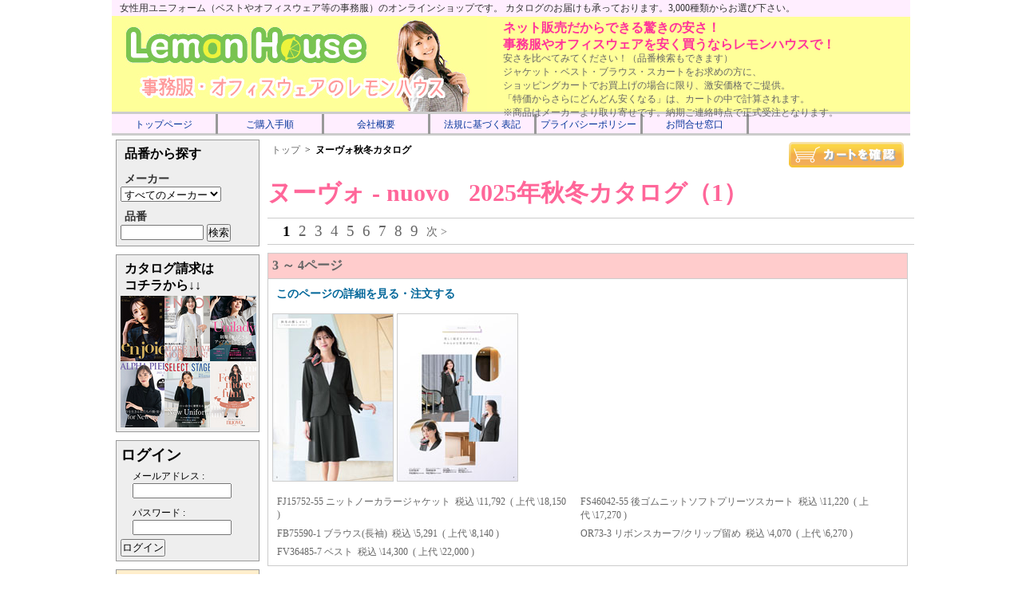

--- FILE ---
content_type: text/html
request_url: https://www.aiwanet.jp/list.php?ma=FO&se=aw
body_size: 18614
content:
<!DOCTYPE html PUBLIC "-//W3C//DTD XHTML 1.0 Transitional//EN" "http://www.w3.org/TR/xhtml1/DTD/xhtml1-transitional.dtd">
<html xmlns="http://www.w3.org/1999/xhtml" lang="ja" xml:lang="ja"><!-- InstanceBegin template="/Templates/index.dwt.php" codeOutsideHTMLIsLocked="false" -->
<head>
<meta http-equiv="Content-Type" content="text/html; charset=euc-jp" />
<!-- InstanceBeginEditable name="doctitle" -->
<title>ヌーヴォ | nuovo 2025年秋冬カタログ（1） - 事務服はオフィスユニフォーム通販が激安のレモンハウス</title>
<meta name="Description" content="オフィスウェア・事務服を激安通販のレモンハウス。ヌーヴォ／nuovo 2025年秋冬カタログ（1）の一覧です。豊富なアイテムの中からご希望の事務服を見つけてください。まとめて買えば割引も増えます！" />
<meta name="Keywords" content="ヌーヴォ,ジャケット,ブラウス,スカート,ベスト,事務服,オフィスウェア" />
<link rel="canonical" href="https://www.aiwanet.jp/list.php?ma=FO&se=aw" />

<!-- InstanceEndEditable -->

<link href="design/common.css" rel="stylesheet" type="text/css" />


<script src="js/jquery.js" type="text/javascript"></script>

<script type="text/javascript">

  var _gaq = _gaq || [];
  _gaq.push(['_setAccount', 'UA-20106165-1']);
  _gaq.push(['_trackPageview']);

  (function() {
    var ga = document.createElement('script'); ga.type = 'text/javascript'; ga.async = true;
    ga.src = ('https:' == document.location.protocol ? 'https://ssl' : 'http://www') + '.google-analytics.com/ga.js';
    var s = document.getElementsByTagName('script')[0]; s.parentNode.insertBefore(ga, s);
  })();

</script>

<!-- InstanceBeginEditable name="head" -->

<link href="design/list.css" rel="stylesheet" type="text/css" />
<script src="js/list.js" type="text/javascript"></script>

<!-- InstanceEndEditable -->
</head>

<body>
<div id="container">

<div id="header">
<p class="intro">女性用ユニフォーム（ベストやオフィスウェア等の事務服）のオンラインショップです。
カタログのお届けも承っております。3,000種類からお選び下さい。</p>
<h1><a href="../"><img src="design/img/title.jpg" title="" alt="事務服はオフィスユニフォーム通販が激安のレモンハウス" /></a></h1>
<h2>ネット販売だからできる驚きの安さ！<br />
事務服やオフィスウェアを安く買うならレモンハウスで！</h2>
<p class="exp">安さを比べてみてください！（品番検索もできます）<br />
ジャケット・ベスト・ブラウス・スカートをお求めの方に、<br />
ショッピングカートでお買上げの場合に限り、激安価格でご提供。<br />
「特価からさらにどんどん安くなる」は、カートの中で計算されます。<br />
※商品はメーカーより取り寄せです。納期ご連絡時点で正式受注となります。 
</p>
<!-- InstanceBeginEditable name="header" -->
<!-- InstanceEndEditable -->
</div><!-- header -->
<ul id="menu">
<li><a href="../">トップページ</a></li>
<li><a href="office/buy.html">ご購入手順</a></li>
<li><a href="office/gaiyou.html">会社概要</a></li>
<li><a href="office/transactions.html">法規に基づく表記</a></li>
<li><a href="office/privacy.html">プライバシーポリシー</a></li>
<li><a href="inquire/">お問合せ窓口</a></li>
</ul>

<div id="contents">
<div class="tocart"><a href="cart/"><img src="design/img/cart.gif" title="" alt="現在のカートを確認" /></a></div>
<!-- InstanceBeginEditable name="contents" -->
<div id="guide">
<a href="./">トップ</a>&nbsp;&nbsp;&gt;&nbsp;
<span>ヌーヴォ秋冬カタログ</span>
</div>

<h2>ヌーヴォ - nuovo&nbsp;&nbsp;&nbsp;2025年秋冬カタログ（1）</h2>

<div class="page_list">
<ul>
<li class="shift">
&nbsp;
</li>
<li><span>1</span></li>
<li><a href="./list.php?ma=FO&amp;se=aw&amp;pa=2">2</a></li>
<li><a href="./list.php?ma=FO&amp;se=aw&amp;pa=3">3</a></li>
<li><a href="./list.php?ma=FO&amp;se=aw&amp;pa=4">4</a></li>
<li><a href="./list.php?ma=FO&amp;se=aw&amp;pa=5">5</a></li>
<li><a href="./list.php?ma=FO&amp;se=aw&amp;pa=6">6</a></li>
<li><a href="./list.php?ma=FO&amp;se=aw&amp;pa=7">7</a></li>
<li><a href="./list.php?ma=FO&amp;se=aw&amp;pa=8">8</a></li>
<li><a href="./list.php?ma=FO&amp;se=aw&amp;pa=9">9</a></li>
<li class="shift">
<a href="./list.php?ma=FO&amp;se=aw&amp;pa=2">次&nbsp;&gt;</a>
</li>
</ul>
</div><!-- page_list -->



<div class="list_block">
<a name="3" id="3"></a>
<div class="pages">
<h3>3 ～ 4ページ</h3>
<h4>
<a href="./detail.php?ma=FO&amp;se=aw&amp;pa=1&amp;no=0">
このページの詳細を見る・注文する
</a>
</h4>
<p>
<img src="./data/catalog/FO25aw/M/003.jpg" alt="ヌーヴォの2025年秋冬カタログ 003ページ" />
<img src="./data/catalog/FO25aw/M/004.jpg" alt="ヌーヴォの2025年秋冬カタログ 004ページ" />
</p>
</div><!-- .pages -->

<div class="items">
<ul>
<li>
<a href="./detail.php?ma=FO&amp;se=aw&amp;pa=1&amp;no=0&amp;pk=FJ15752-55">
FJ15752-55 ニットノーカラージャケット&nbsp;
税込 \11,792&nbsp;
( 上代 \18,150 )
</a>
</li>
<li>
<a href="./detail.php?ma=FO&amp;se=aw&amp;pa=1&amp;no=0&amp;pk=FS46042-55">
FS46042-55 後ゴムニットソフトプリーツスカート&nbsp;
税込 \11,220&nbsp;
( 上代 \17,270 )
</a>
</li>
<li>
<a href="./detail.php?ma=FO&amp;se=aw&amp;pa=1&amp;no=0&amp;pk=FB75590-1">
FB75590-1 ブラウス(長袖)&nbsp;
税込 \5,291&nbsp;
( 上代 \8,140 )
</a>
</li>
<li>
<a href="./detail.php?ma=FO&amp;se=aw&amp;pa=1&amp;no=0&amp;pk=OR73-3">
OR73-3 リボンスカーフ/クリップ留め&nbsp;
税込 \4,070&nbsp;
( 上代 \6,270 )
</a>
</li>
<li>
<a href="./detail.php?ma=FO&amp;se=aw&amp;pa=1&amp;no=0&amp;pk=FV36485-7">
FV36485-7 ベスト&nbsp;
税込 \14,300&nbsp;
( 上代 \22,000 )
</a>
</li>
</ul>
</div><!-- .items -->

</div><!-- .list_block -->


<div class="list_block">
<a name="7" id="7"></a>
<div class="pages">
<h3>7 ～ 8ページ</h3>
<h4>
<a href="./detail.php?ma=FO&amp;se=aw&amp;pa=1&amp;no=1">
このページの詳細を見る・注文する
</a>
</h4>
<p>
<img src="./data/catalog/FO25aw/M/007.jpg" alt="ヌーヴォの2025年秋冬カタログ 007ページ" />
<img src="./data/catalog/FO25aw/M/008.jpg" alt="ヌーヴォの2025年秋冬カタログ 008ページ" />
</p>
</div><!-- .pages -->

<div class="items">
<ul>
<li>
<a href="./detail.php?ma=FO&amp;se=aw&amp;pa=1&amp;no=1&amp;pk=3024SC-5">
3024SC-5 ワンピース&nbsp;
税込 \13,222&nbsp;
( 上代 \20,350 )
</a>
</li>
</ul>
</div><!-- .items -->

</div><!-- .list_block -->


<div class="list_block">
<a name="11" id="11"></a>
<div class="pages">
<h3>11 ～ 12ページ</h3>
<h4>
<a href="./detail.php?ma=FO&amp;se=aw&amp;pa=1&amp;no=2">
このページの詳細を見る・注文する
</a>
</h4>
<p>
<img src="./data/catalog/FO25aw/M/011.jpg" alt="ヌーヴォの2025年秋冬カタログ 011ページ" />
<img src="./data/catalog/FO25aw/M/012.jpg" alt="ヌーヴォの2025年秋冬カタログ 012ページ" />
</p>
</div><!-- .pages -->

<div class="items">
<ul>
<li>
<a href="./detail.php?ma=FO&amp;se=aw&amp;pa=1&amp;no=2&amp;pk=3024SC-5">
3024SC-5 ワンピース&nbsp;
税込 \13,222&nbsp;
( 上代 \20,350 )
</a>
</li>
<li>
<a href="./detail.php?ma=FO&amp;se=aw&amp;pa=1&amp;no=2&amp;pk=3024SC-17">
3024SC-17 ワンピース&nbsp;
税込 \13,222&nbsp;
( 上代 \20,350 )
</a>
</li>
<li>
<a href="./detail.php?ma=FO&amp;se=aw&amp;pa=1&amp;no=2&amp;pk=3024SC-9">
3024SC-9 ワンピース&nbsp;
税込 \13,222&nbsp;
( 上代 \20,350 )
</a>
</li>
</ul>
</div><!-- .items -->

</div><!-- .list_block -->


<div class="list_block">
<a name="13" id="13"></a>
<div class="pages">
<h3>13 ～ 14ページ</h3>
<h4>
<a href="./detail.php?ma=FO&amp;se=aw&amp;pa=1&amp;no=3">
このページの詳細を見る・注文する
</a>
</h4>
<p>
<img src="./data/catalog/FO25aw/M/013.jpg" alt="ヌーヴォの2025年秋冬カタログ 013ページ" />
<img src="./data/catalog/FO25aw/M/014.jpg" alt="ヌーヴォの2025年秋冬カタログ 014ページ" />
</p>
</div><!-- .pages -->

<div class="items">
<ul>
<li>
<a href="./detail.php?ma=FO&amp;se=aw&amp;pa=1&amp;no=3&amp;pk=3025SC-2">
3025SC-2 ワンピース&nbsp;
税込 \10,219&nbsp;
( 上代 \15,730 )
</a>
</li>
<li>
<a href="./detail.php?ma=FO&amp;se=aw&amp;pa=1&amp;no=3&amp;pk=OR71-2">
OR71-2 リボンスカーフ/クリップ留め&nbsp;
税込 \4,070&nbsp;
( 上代 \6,270 )
</a>
</li>
<li>
<a href="./detail.php?ma=FO&amp;se=aw&amp;pa=1&amp;no=3&amp;pk=3025SC-1">
3025SC-1 ワンピース&nbsp;
税込 \10,219&nbsp;
( 上代 \15,730 )
</a>
</li>
<li>
<a href="./detail.php?ma=FO&amp;se=aw&amp;pa=1&amp;no=3&amp;pk=3025SC-17">
3025SC-17 ワンピース&nbsp;
税込 \10,219&nbsp;
( 上代 \15,730 )
</a>
</li>
</ul>
</div><!-- .items -->

</div><!-- .list_block -->


<div class="list_block">
<a name="15" id="15"></a>
<div class="pages">
<h3>15 ～ 16ページ</h3>
<h4>
<a href="./detail.php?ma=FO&amp;se=aw&amp;pa=1&amp;no=4">
このページの詳細を見る・注文する
</a>
</h4>
<p>
<img src="./data/catalog/FO25aw/M/015.jpg" alt="ヌーヴォの2025年秋冬カタログ 015ページ" />
<img src="./data/catalog/FO25aw/M/016.jpg" alt="ヌーヴォの2025年秋冬カタログ 016ページ" />
</p>
</div><!-- .pages -->

<div class="items">
<ul>
<li>
<a href="./detail.php?ma=FO&amp;se=aw&amp;pa=1&amp;no=4&amp;pk=3026SC-17">
3026SC-17 ワンピース&nbsp;
税込 \8,294&nbsp;
( 上代 \12,760 )
</a>
</li>
<li>
<a href="./detail.php?ma=FO&amp;se=aw&amp;pa=1&amp;no=4&amp;pk=3026SC-9">
3026SC-9 ワンピース&nbsp;
税込 \8,294&nbsp;
( 上代 \12,760 )
</a>
</li>
<li>
<a href="./detail.php?ma=FO&amp;se=aw&amp;pa=1&amp;no=4&amp;pk=3026SC-10">
3026SC-10 ワンピース&nbsp;
税込 \8,294&nbsp;
( 上代 \12,760 )
</a>
</li>
</ul>
</div><!-- .items -->

</div><!-- .list_block -->


<div class="list_block">
<a name="17" id="17"></a>
<div class="pages">
<h3>17 ～ 18ページ</h3>
<h4>
<a href="./detail.php?ma=FO&amp;se=aw&amp;pa=1&amp;no=5">
このページの詳細を見る・注文する
</a>
</h4>
<p>
<img src="./data/catalog/FO25aw/M/017.jpg" alt="ヌーヴォの2025年秋冬カタログ 017ページ" />
<img src="./data/catalog/FO25aw/M/018.jpg" alt="ヌーヴォの2025年秋冬カタログ 018ページ" />
</p>
</div><!-- .pages -->

<div class="items">
<ul>
<li>
<a href="./detail.php?ma=FO&amp;se=aw&amp;pa=1&amp;no=5&amp;pk=3022SC-17">
3022SC-17 ワンピース(6分袖)&nbsp;
税込 \13,222&nbsp;
( 上代 \20,350 )
</a>
</li>
<li>
<a href="./detail.php?ma=FO&amp;se=aw&amp;pa=1&amp;no=5&amp;pk=3022SC-30">
3022SC-30 ワンピース(6分袖)&nbsp;
税込 \13,222&nbsp;
( 上代 \20,350 )
</a>
</li>
<li>
<a href="./detail.php?ma=FO&amp;se=aw&amp;pa=1&amp;no=5&amp;pk=OR73-3">
OR73-3 リボンスカーフ/クリップ留め&nbsp;
税込 \4,070&nbsp;
( 上代 \6,270 )
</a>
</li>
</ul>
</div><!-- .items -->

</div><!-- .list_block -->


<div class="list_block">
<a name="19" id="19"></a>
<div class="pages">
<h3>19 ～ 20ページ</h3>
<h4>
<a href="./detail.php?ma=FO&amp;se=aw&amp;pa=1&amp;no=6">
このページの詳細を見る・注文する
</a>
</h4>
<p>
<img src="./data/catalog/FO25aw/M/019.jpg" alt="ヌーヴォの2025年秋冬カタログ 019ページ" />
<img src="./data/catalog/FO25aw/M/020.jpg" alt="ヌーヴォの2025年秋冬カタログ 020ページ" />
</p>
</div><!-- .pages -->

<div class="items">
<ul>
<li>
<a href="./detail.php?ma=FO&amp;se=aw&amp;pa=1&amp;no=6&amp;pk=3019SC-2">
3019SC-2 ワンピース&nbsp;
税込 \9,438&nbsp;
( 上代 \14,520 )
</a>
</li>
<li>
<a href="./detail.php?ma=FO&amp;se=aw&amp;pa=1&amp;no=6&amp;pk=3019SC-9">
3019SC-9 ワンピース&nbsp;
税込 \9,438&nbsp;
( 上代 \14,520 )
</a>
</li>
<li>
<a href="./detail.php?ma=FO&amp;se=aw&amp;pa=1&amp;no=6&amp;pk=3019SC-17">
3019SC-17 ワンピース&nbsp;
税込 \9,438&nbsp;
( 上代 \14,520 )
</a>
</li>
</ul>
</div><!-- .items -->

</div><!-- .list_block -->


<div class="list_block">
<a name="21" id="21"></a>
<div class="pages">
<h3>21 ～ 22ページ</h3>
<h4>
<a href="./detail.php?ma=FO&amp;se=aw&amp;pa=1&amp;no=7">
このページの詳細を見る・注文する
</a>
</h4>
<p>
<img src="./data/catalog/FO25aw/M/021.jpg" alt="ヌーヴォの2025年秋冬カタログ 021ページ" />
<img src="./data/catalog/FO25aw/M/022.jpg" alt="ヌーヴォの2025年秋冬カタログ 022ページ" />
</p>
</div><!-- .pages -->

<div class="items">
<ul>
<li>
<a href="./detail.php?ma=FO&amp;se=aw&amp;pa=1&amp;no=7&amp;pk=3020SC-17">
3020SC-17 ワンピース&nbsp;
税込 \15,587&nbsp;
( 上代 \23,980 )
</a>
</li>
<li>
<a href="./detail.php?ma=FO&amp;se=aw&amp;pa=1&amp;no=7&amp;pk=OR71-12">
OR71-12 リボンスカーフ/クリップ留め&nbsp;
税込 \4,070&nbsp;
( 上代 \6,270 )
</a>
</li>
</ul>
</div><!-- .items -->

</div><!-- .list_block -->


<div class="list_block">
<a name="23" id="23"></a>
<div class="pages">
<h3>23 ～ 24ページ</h3>
<h4>
<a href="./detail.php?ma=FO&amp;se=aw&amp;pa=1&amp;no=8">
このページの詳細を見る・注文する
</a>
</h4>
<p>
<img src="./data/catalog/FO25aw/M/023.jpg" alt="ヌーヴォの2025年秋冬カタログ 023ページ" />
<img src="./data/catalog/FO25aw/M/024.jpg" alt="ヌーヴォの2025年秋冬カタログ 024ページ" />
</p>
</div><!-- .pages -->

<div class="items">
<ul>
<li>
<a href="./detail.php?ma=FO&amp;se=aw&amp;pa=1&amp;no=8&amp;pk=3023SC-20">
3023SC-20 ワンピース&nbsp;
税込 \9,438&nbsp;
( 上代 \14,520 )
</a>
</li>
<li>
<a href="./detail.php?ma=FO&amp;se=aw&amp;pa=1&amp;no=8&amp;pk=OR73-3">
OR73-3 リボンスカーフ/クリップ留め&nbsp;
税込 \4,070&nbsp;
( 上代 \6,270 )
</a>
</li>
<li>
<a href="./detail.php?ma=FO&amp;se=aw&amp;pa=1&amp;no=8&amp;pk=3023SC-30">
3023SC-30 ワンピース&nbsp;
税込 \9,438&nbsp;
( 上代 \14,520 )
</a>
</li>
<li>
<a href="./detail.php?ma=FO&amp;se=aw&amp;pa=1&amp;no=8&amp;pk=3023SC-9">
3023SC-9 ワンピース&nbsp;
税込 \9,438&nbsp;
( 上代 \14,520 )
</a>
</li>
<li>
<a href="./detail.php?ma=FO&amp;se=aw&amp;pa=1&amp;no=8&amp;pk=OR71-12">
OR71-12 リボンスカーフ/クリップ留め&nbsp;
税込 \4,070&nbsp;
( 上代 \6,270 )
</a>
</li>
</ul>
</div><!-- .items -->

</div><!-- .list_block -->


<div class="list_block">
<a name="25" id="25"></a>
<div class="pages">
<h3>25 ～ 26ページ</h3>
<h4>
<a href="./detail.php?ma=FO&amp;se=aw&amp;pa=1&amp;no=9">
このページの詳細を見る・注文する
</a>
</h4>
<p>
<img src="./data/catalog/FO25aw/M/025.jpg" alt="ヌーヴォの2025年秋冬カタログ 025ページ" />
<img src="./data/catalog/FO25aw/M/026.jpg" alt="ヌーヴォの2025年秋冬カタログ 026ページ" />
</p>
</div><!-- .pages -->

<div class="items">
<ul>
<li>
<a href="./detail.php?ma=FO&amp;se=aw&amp;pa=1&amp;no=9&amp;pk=3023SC-9">
3023SC-9 ワンピース&nbsp;
税込 \9,438&nbsp;
( 上代 \14,520 )
</a>
</li>
<li>
<a href="./detail.php?ma=FO&amp;se=aw&amp;pa=1&amp;no=9&amp;pk=3023SC-20">
3023SC-20 ワンピース&nbsp;
税込 \9,438&nbsp;
( 上代 \14,520 )
</a>
</li>
<li>
<a href="./detail.php?ma=FO&amp;se=aw&amp;pa=1&amp;no=9&amp;pk=3023SC-30">
3023SC-30 ワンピース&nbsp;
税込 \9,438&nbsp;
( 上代 \14,520 )
</a>
</li>
</ul>
</div><!-- .items -->

</div><!-- .list_block -->

<div class="page_list">
<ul>
<li class="shift">
&nbsp;
</li>
<li><span>1</span></li>
<li><a href="./list.php?ma=FO&amp;se=aw&amp;pa=2">2</a></li>
<li><a href="./list.php?ma=FO&amp;se=aw&amp;pa=3">3</a></li>
<li><a href="./list.php?ma=FO&amp;se=aw&amp;pa=4">4</a></li>
<li><a href="./list.php?ma=FO&amp;se=aw&amp;pa=5">5</a></li>
<li><a href="./list.php?ma=FO&amp;se=aw&amp;pa=6">6</a></li>
<li><a href="./list.php?ma=FO&amp;se=aw&amp;pa=7">7</a></li>
<li><a href="./list.php?ma=FO&amp;se=aw&amp;pa=8">8</a></li>
<li><a href="./list.php?ma=FO&amp;se=aw&amp;pa=9">9</a></li>
<li class="shift">
<a href="./list.php?ma=FO&amp;se=aw&amp;pa=2">次&nbsp;&gt;</a>
</li>
</ul>
</div><!-- page_list -->

<!-- InstanceEndEditable -->
</div><!-- contents -->

<div id="side">

<div id="search">
<h3>品番から探す</h3>
<h4>メーカー</h4>
<form action="search.php" method="get">
<select name="sm">
<option value="">すべてのメーカー</option>
<option value="JO">アンジョア</option>
<option value="KA">カーシーカシマ</option>
<option value="UL">ユニレディ</option>
<option value="AP">アルファピア</option>
<option value="UF">ユーファクトリー</option>
<option value="SL">セレクトステージ</option>
<option value="FO">ヌーヴォ</option>
</select>
<h4>品番</h4>
<input id="search_word" type="text" size="16" name="wo" value="" />
<input type="submit" value="検索" />
<p></p>
</form>
</div><!-- search -->

<div id="demand">
<h3>カタログ請求は<br />コチラから↓↓</h3>
<div class="demand_link">
<a href="office/catalog.html"><img src="design/img/demand.jpg" title="" alt="カタログ請求はこちらから" /></a>
</div>
</div>

<div id="user">
<h3>ログイン</h3>
<form action="index.html" method="post">
<input type="hidden" name="login" value="1" />
<p>メールアドレス : <input type="text" class="id" name="login_id" value="" /></p>
<p>パスワード : <input type="password" class="pass" name="login_pass" value="" /></p>
<input type="submit" value="ログイン" />
</form>
</div> 

<div id="aw">
<h3>秋冬カタログ一覧</h3>
<ul>
<li><a href="list.php?ma=JO&amp;se=aw">アンジョア</a></li>
<li><a href="list.php?ma=KA&amp;se=aw">カーシーカシマ</a></li>
<li><a href="list.php?ma=UL&amp;se=aw">ユニレディ</a></li>
<li><a href="list.php?ma=AP&amp;se=aw">アルファピア</a></li>
<li><a href="list.php?ma=UF&amp;se=aw">ユーファクトリー</a></li>
<li><a href="list.php?ma=SL&amp;se=aw">セレクトステージ</a></li>
<li><a href="list.php?ma=FO&amp;se=aw">ヌーヴォ</a></li>
</ul>
</div><!-- #aw -->
<div id="ss">
<h3>春夏カタログ一覧</h3>
<ul>
<li><a href="list.php?ma=JO&amp;se=ss">アンジョア</a></li>
<li><a href="list.php?ma=KA&amp;se=ss">カーシーカシマ</a></li>
<li><a href="list.php?ma=UL&amp;se=ss">ユニレディ</a></li>
<li><a href="list.php?ma=AP&amp;se=ss">アルファピア</a></li>
<li><a href="list.php?ma=UF&amp;se=ss">ユーファクトリー</a></li>
<li><a href="list.php?ma=SL&amp;se=ss">セレクトステージ</a></li>
<li><a href="list.php?ma=FO&amp;se=ss">ヌーヴォ</a></li>
</ul>
</div><!-- #ss -->

<div id="calendar">
<iframe src="https://www.uniforms.jp/calendar/calendar.php" name="calendar"
 frameborder="0" scrolling="no" width="140" height="360">
 インラインフレーム未対応のため表示できません。 
</iframe>
</div>

<!-- InstanceBeginEditable name="side" -->
<!-- InstanceEndEditable -->
</div><!-- side -->

<ul id="menu">
<li><a href="../">トップページ</a></li>
<li><a href="office/buy.html">ご購入手順</a></li>
<li><a href="office/gaiyou.html">会社概要</a></li>
<li><a href="office/transactions.html">法規に基づく表記</a></li>
<li><a href="office/privacy.html">プライバシーポリシー</a></li>
<li><a href="inquire/">お問合せ窓口</a></li>
</ul>
<div id="footer">
<p id="foot_title"><a href="../"><img src="design/img/foot_title.gif" title="" alt="事務服はオフィスユニフォーム通販が激安のレモンハウス" /></a></p>
<p id="c_a">株式会社アイワ ネット事業部 〒114-0003 東京都北区豊島3-13-13</p>
<p id="contact">TEL：03-3911-5126 FAX：03-3911-5137 MAIL：office@aiwanet.jp</p>
<p id="jcopyright">Copyright(C) 2001-2026 Aiwa Co.,Ltd. All Rights Reserved</p>
<p id="ecopyright">当サイトの一部または全部を無断で複製、転載することを禁じます。</p>
<!-- InstanceBeginEditable name="footer" -->
<!-- InstanceEndEditable -->
</div><!-- footer -->

</div><!-- container -->

</body>
<!-- InstanceEnd --></html>


--- FILE ---
content_type: text/html;charset=EUC-JP
request_url: https://www.uniforms.jp/calendar/calendar.php
body_size: 2249
content:


<!DOCTYPE HTML PUBLIC "-//W3C//DTD HTML 4.01 Transitional//EN">
<html lang="ja">
<head>
<meta http-equiv="Content-Type" content="text/html; charset=EUC-JP">
<title>カレンダー</title>
<link href="style.css" rel="stylesheet" type="text/css">
</head>
<body>
<h2>営業カレンダー</h2>
<div>
<h3>2026年 1月</h3>
<table border="0" cellspacing="1" cellpadding="0">
<tr>
<th class="Sun">日</th>
<th class="Mon">月</th>
<th class="The">火</th>
<th class="Wed">水</th>
<th class="Thu">木</th>
<th class="Fri">金</th>
<th class="Sat">土</th>
</tr>
<tr>
<td> </td>
<td> </td>
<td> </td>
<td> </td>
<td class="holiday">1</td>
<td class="holiday">2</td>
<td class="holiday">3</td>
</tr>
<tr>
<td class="holiday">4</td>
<td>5</td>
<td>6</td>
<td>7</td>
<td>8</td>
<td>9</td>
<td class="holiday">10</td>
</tr>
<tr>
<td class="holiday">11</td>
<td class="holiday">12</td>
<td>13</td>
<td>14</td>
<td>15</td>
<td>16</td>
<td class="holiday">17</td>
</tr>
<tr>
<td class="holiday">18</td>
<td>19</td>
<td>20</td>
<td>21</td>
<td>22</td>
<td>23</td>
<td class="holiday">24</td>
</tr>
<tr>
<td class="holiday">25</td>
<td>26</td>
<td>27</td>
<td>28</td>
<td>29</td>
<td>30</td>
<td class="holiday">31</td>
</tr>
</table>
</div>
<div>
<h3>2026年 2月</h3>
<table border="0" cellspacing="1" cellpadding="0">
<tr>
<th class="Sun">日</th>
<th class="Mon">月</th>
<th class="The">火</th>
<th class="Wed">水</th>
<th class="Thu">木</th>
<th class="Fri">金</th>
<th class="Sat">土</th>
</tr>
<tr>
<td class="holiday">1</td>
<td>2</td>
<td>3</td>
<td>4</td>
<td>5</td>
<td>6</td>
<td class="holiday">7</td>
</tr>
<tr>
<td class="holiday">8</td>
<td>9</td>
<td>10</td>
<td class="holiday">11</td>
<td>12</td>
<td>13</td>
<td class="holiday">14</td>
</tr>
<tr>
<td class="holiday">15</td>
<td>16</td>
<td>17</td>
<td>18</td>
<td>19</td>
<td>20</td>
<td class="holiday">21</td>
</tr>
<tr>
<td class="holiday">22</td>
<td class="holiday">23</td>
<td>24</td>
<td>25</td>
<td>26</td>
<td>27</td>
<td class="holiday">28</td>
</tr>
</table>
</div>
<div>

<p id="a">
<strong>
営業日は黒字<br>
営業時間 9:00～17:00
</p>
<p id="b">
<font color="#0000CC">
※もちろんメール・FAXは<br>
３６５日２４時間受付。<br>
</font>
</strong>
</p>
</div>
</body>
</html>


--- FILE ---
content_type: text/css
request_url: https://www.aiwanet.jp/design/common.css
body_size: 5678
content:
@charset "euc-jp";
/* CSS Document */
* { margin:0; padding:0; }
ul, ol, li { list-style-type:none; }
a {
	text-decoration:none;
}
img {
	border:none;
}

div {
	max-height: 999999px;
	-webkit-text-size-adjust: 100%;
}

body {
	text-align:center;
	font-family: "ヒラギノ角ゴPro W3", "ＭＳ Ｐゴシック", Osaka, serif,Arial, Helvetica, sans-serif;
}
div#container {
	clear : both;
	width : 1000px;
	text-align : left;
	margin : 0 auto;
}
/* 配置と背景色の設定 ---------------*/
div#header {
	position:relative;
	background:#FF9;
	height:140px;
}
div#contents {
	position:relative;
	width:800px;
	float:right;
	padding:5px;
}
div#side {
	position:relative;
	width:180px;
	float:left;
	padding:5px;
}
div#footer {
	position:relative;
	clear:both;
	border:solid 1px #CCC;
	background:#FF9;
	padding:5px;
}

/* 各種デザイン ------------------------*/
/* ヘッダー部分 */
div#header p.intro {
	font-size:12px;
	padding:2px 10px;
	color:#333;
	background:#FEF;
}
div#header h1 {
	position:absolute;
	left:0;
	top:20px;
}
div#header h2 {
	position:absolute;
	top:25px;
	left:490px;
	font-size:16px;
	color:#F39;
}
div#header p.exp {
	position:absolute;
	font-size:12px;
	left:490px;
	top:65px;
	color:#666;
}
div#header p.worn {
	position:absolute;
	font-size:12px;
	left:490px;
	bottom:5px;
}
/* メニュー部分(上下に有り） */
ul#menu {
	clear:both;
	border-top:outset 3px #CCC;
	border-bottom:inset 3px #CCC;
	height:24px;
	background:#FEF;
}
ul#menu li {
	float:left;
	width:120px;
	padding:5px;
	height:15px;
	text-align:center;
	font-size:12px;
	border-right:inset 3px #999;
}
ul#menu li a {
	display:block;
	width:100%;
	height:100%;
	color:#039;
}
ul#menu li a:hover {
	font-weight:bold;
}
/* パンくずリスト */
div#guide{
	font-size:12px;
	padding:5px;
}
div#guide a{
	color:#666;
}
div#guide a:hover{
	color:#333;
	text-decoration:underline;	
}
div#guide span{
	font-weight:bold;
}

div#prev{
	float:left;
	text-align:center;
	margin:0px 0px 20px 0px;
}
div#next{
	float:right;
	text-align:center;
	margin:20px 0px 60px 0px;
}

div#prev button,
div#next button {
	display : block;
	text-align : center;
	padding : 5px 5px;
	width : 200px;
	cursor:pointer;
	font-weight : bold;
	color : #333;
	background : #FCC;
	border:outset 1px #999;
}
div#prev button:hover,
div#next button:hover {
	color : #300;
	background : #FDD;
	border : inset 1px #999;
	text-decoration:underline;
}
/* コンテンツ部分 */
div.tocart {
	float:right;
	margin:0;
}
div.tocart a {
	display:block;
	text-align : center;
	margin : 0 0 0 auto;
	border : solid 3px #FFFFFF;
}
div.tocart a:hover {
	border : solid 3px #CCFFFF;
}
/* サイド部分 ------------------*/
/* 品番検索 */
div#side div#search {
	border:solid 1px #999;
	background:#EEE;
	padding:5px;
}
div#side div#search h3 {
	font-size:16px;
	padding:2px 5px;
}
div#side div#search h4 {
	font-size:14px;
	margin-top:10px;
	padding:0px 5px;
	color:#333;
}
div#side div#search input#search_word {
	width:100px;
}
/* カタログ請求 */
div#side div#demand {
	margin-top:10px;
	border:solid 1px #999;
	background:#EEE;
	padding:5px;
}
div#side div#demand h3 {
	font-size:16px;
	padding:2px 5px;
}
div#side div#demand p {
	font-size:14px;
}

/* ユーザーログイン */
div#side div#user {
	margin-top:10px;
	border:solid 1px #999;
	background:#EEE;
	padding:5px;
}
div#side div#user p {
	font-size:12px;
	padding:5px 15px;
}
div#side div#user p input {
	width:120px;
}
div#side div#user ul {
	list-style-type:disc;
	padding-left:20px;
	margin:10px 0px;
}
div#side div#user ul li {
	list-style-type:disc;
	font-size:14px;
}
div#side div#user ul li a {
	color:#069;
}
div#side div#user ul li a:hover {
	text-decoration:underline;
	color:#06C;
}
/* 春夏カタログリスト */
div#side div#ss {
	margin-top:10px;
	border:solid 1px #999;
	background:#CEF;
	padding:5px;
}
div#side div#ss h3 {
	font-size:16px;
	padding:2px;
}
div#side div#ss ul li {
	margin-top:3px;
}
div#side div#ss ul li a {
	display:block;
	border-left:solid 1px #699;
	border-bottom:solid 1px #699;
	padding:10px;
	font-size:12px;
	color:#039;
}
div#side div#ss ul li a:hover {
	border-left:solid 1px #699;
	border-bottom:solid 1px #699;
	color:#36C;
	font-weight:bold;
	background:#FFF;
}
/* 秋冬カタログリスト */
div#side div#aw {
	margin-top:10px;
	border:solid 1px #999;
	background:#FEC;
	padding:5px;
}
div#side div#aw h3 {
	font-size:16px;
	padding:2px;
}
div#side div#aw ul li {
	margin-top:3px;
}
div#side div#aw ul li a {
	display:block;
	border-left:solid 1px #699;
	border-bottom:solid 1px #699;
	padding:10px;
	font-size:12px;
	color:#039;
}
div#side div#aw ul li a:hover {
	border-left:solid 1px #699;
	border-bottom:solid 1px #699;
	color:#36C;
	font-weight:bold;
	background:#FFF;
}

div#side div#calendar {
	margin-top:20px;
	text-align:center;
}

/* フッター部分 -----------------------------*/
div#footer {
	font-size:14px;
}
div#footer p#foot_title {
	position:absolute;
	right:40px;
	top:20px;
}
div#footer p#c_a {
	padding:2px 5px;
	font-size:14px;
}
div#footer p#contact {
	font-size:14px;
	padding:1px 5px;
}
div#footer p#jcopyright {
	font-weight:bold;
	padding:2px 5px;
	margin-top:10px;
}
div#footer p#ecopyright {
	font-weight:bold;
	padding:2px 5px;
	color:#333;
}







#side_link{
      width: 180px;
      background-color:#F2F2F2;
      margin:10px 0 20px 0;
      padding:10px 0 10px 0;
	  text-align:center;

}



#side_link .linktext{
      background-image: url(../design/img/mark.png);
      background-repeat: no-repeat;
      padding: 0 0 0 20px;
      font-size: 12px; 
      margin: 3px 0 0 10px;
	  text-align:left;
	  line-height:1.2em;
}


#side_link a {
	text-decoration : none;
	color:#345F99;
}
#side_link a:hover {
	text-decoration:none;
	color:#5D8AC7;
}




--- FILE ---
content_type: text/css
request_url: https://www.aiwanet.jp/design/list.css
body_size: 2309
content:
@charset "euc-jp";
/* CSS Document */

/* ページリスト */
div.page_list {
	clear:both;
	overflow: hidden;
	width: 100%;
	padding:5px;
	margin:10px 0;
	font-size:19px;
	border-top:solid 1px #CCC;
	border-bottom:solid 1px #CCC;
}
div.page_list hr {
	clear:both;
}
div.page_list ul li {
	float:left;
	text-align:center;
	padding:0 10px 0 0;
}
div.page_list ul li.shift {

	font-size:14px;
	padding:3px 10px 0 0;
}
div.page_list ul li a {
	display:block;
	width:100%;
	height:100%;
	color:#666;

}
div.page_list ul li a:hover {
	text-decoration : none;
	color:#A0A0A0;

}
div.page_list ul li span {
	font-weight:bold;
}
div#contents h2 {
	clear:both;
	margin-top:20px;
	font-size:30px;
	color:#F69;
}

/* search.phpの検索結果用 */
div#contents div#prm {
	border:solid 3px #F69;
}
div#contents div#prm h3 {
	color:#333;
	padding:5px 10px;
	background:#FEE;
	border-bottom:solid 1px #CCC;
}
div#contents div#prm dl{
	width:100%;
	overflow: hidden;
	padding:5px;
}
div#contents div#prm dl dt
{
	float:left;
	font-weight:bold;
	color:#333;
	font-size:14px;
	padding:5px 0px;
}
div#contents div#prm dl dd {
	float:left;
	margin-right:20px;
}
div#contents div#prm p {
	padding:2px 5px;
	font-size:14px;
}

div#contents div.list_block ul li strong {
	font-size:1.0em;
	background:#FC6;
}

/* list_block ------------------------*/
div#contents div.list_block {
	border:solid 1px #CCC;
	margin-top:10px;
	cursor:pointer;
	color:#666;
	overflow: hidden;
	width: 100%;
}
div#contents div.list_block p {
	padding:5px;
}
div#contents div.list_block img {
	border:solid 1px #CCC;
}
div#contents div.list_block div.items ul {
	padding:5px;
	overflow: hidden;
	width: 100%;
}
div#contents div.list_block div.items ul li {
	width:380px;
	float:left;
	font-size:12px;
}
div#contents div.list_block div.items ul li a {
	display:block;
	padding:2px 5px;
	color:#666;
	border:solid 1px #FFF;
}
div#contents div.list_block div.items ul li a:hover {
	border:solid 1px #999;
	background:#FDE;
	color:#333;
}
div#contents div.list_block h3 {
	clear:both;
	background:#FCC;
	padding:5px;
	font-size:16px;
	border-bottom:solid 1px #CCC;
}
div#contents div.list_block h4 {
	clear:both;
	padding:10px;
	font-size:14px;
}
div#contents div.list_block h4 a {
	color:#069;
}
div#contents div.list_block h4 a:hover {
	text-decoration:underline;
}


--- FILE ---
content_type: text/css
request_url: https://www.uniforms.jp/calendar/style.css
body_size: 620
content:
/* CSS Document */
/* width 140px */
* { margin : 0; padding : 0; }

body{

font-family: "ヒラギノ角ゴPro W3", "ＭＳ Ｐゴシック", Osaka, serif,Arial, Helvetica, sans-serif;
 }
 
h2 { font-size : 16px; }
h3 { font-size : 14px; text-align : center; }
p#a { font-size : 12px; }
p#b { font-size : 11px; }
 
div { margin : 3px; }
table {	background : #999999; }
td, th {
	padding : 1px 2px;
	font-size : 12px;
	text-align : center;
	vertical-align : middle;
	font-weight : 700;
}

th { background : #CCFFFF; }
td { background : #FFFFFF; }
td.holiday {
	background : #FFAAAA;
	color : #FF0000;
}


--- FILE ---
content_type: application/x-javascript
request_url: https://www.aiwanet.jp/js/list.js
body_size: 507
content:
// JavaScript Document
// jquery user function
$(function(){
	// list
	$("div.pages").hover(
		function(){
			$(this).css("background-color","#FFDDEE");
			$(this).css("color","#333333");
			$(this).find("a").css("text-decoration","underline");
		},
		function(){
			$(this).css("background-color","");
			$(this).css("color","#666666");
			$(this).find("a").css("text-decoration","none");
		}
	);
	$("div.pages").click(function(){
		window.location=$(this).find("a").attr("href");
		return false;
	});
});
